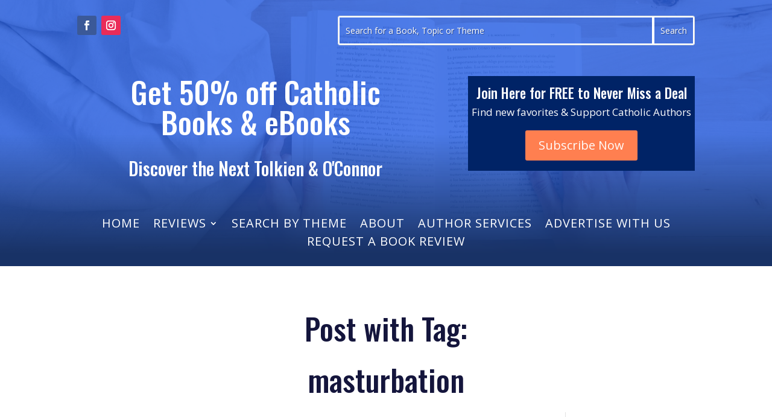

--- FILE ---
content_type: text/html; charset=utf-8
request_url: https://cleanmediaads.com/bmd/bids/?AULU=967168520230914T153524090139AE84F9D13460C87B2AE830A357C24&AULUID=BMD967168520230914T153524090139AE84F9D13460C87B2AE830A357C24_yGdmb1769256202541&SiteURL=https%3A//catholicreads.com/tag/masturbation/&CANVisitorID=9603757373&isMobile=0
body_size: 74
content:
CANBMDDisplayADUnit('967168520230914T153524090139AE84F9D13460C87B2AE830A357C24', 'BMD967168520230914T153524090139AE84F9D13460C87B2AE830A357C24_yGdmb1769256202541', '', '', '', [{"adcode":""}]);